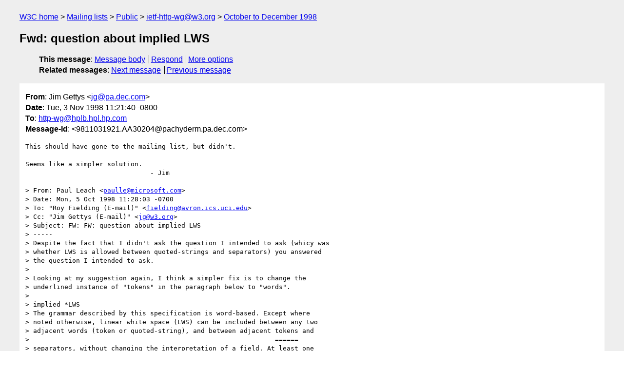

--- FILE ---
content_type: text/html
request_url: https://lists.w3.org/Archives/Public/ietf-http-wg/1998OctDec/0088.html
body_size: 2948
content:
<!DOCTYPE html>
<html xmlns="http://www.w3.org/1999/xhtml" lang="en">
<head>
<meta charset="UTF-8" />
<meta name="viewport" content="width=device-width, initial-scale=1" />
<meta name="generator" content="hypermail 3.0.0, see https://github.com/hypermail-project/hypermail/" />
<title>Fwd: question about implied LWS from Jim Gettys on 1998-11-03 (ietf-http-wg@w3.org from October to December 1998)</title>
<meta name="Author" content="Jim Gettys (jg&#x40;&#0112;&#0097;&#0046;&#0100;&#0101;&#0099;&#0046;&#0099;&#0111;&#0109;)" />
<meta name="Subject" content="Fwd: question about implied LWS" />
<meta name="Date" content="1998-11-03" />
<link rel="stylesheet" title="Normal view" href="/assets/styles/public.css" />
<link rel="help" href="/Help/" />
<link rel="start" href="../" title="ietf-http-wg@w3.org archives" />
<script defer="defer" src="/assets/js/archives.js"></script>
</head>
<body class="message">
<header class="head">
<nav class="breadcrumb" id="upper">
  <ul>
    <li><a href="https://www.w3.org/">W3C home</a></li>
    <li><a href="/">Mailing lists</a></li>
    <li><a href="../../">Public</a></li>
    <li><a href="../" rel="start">ietf-http-wg@w3.org</a></li>
    <li><a href="./" rel="contents">October to December 1998</a></li>
  </ul>
</nav>
<h1>Fwd: question about implied LWS</h1>
<!-- received="Tue Nov  3 11:23:54 1998" -->
<!-- isoreceived="19981103112354" -->
<!-- sent="Tue, 3 Nov 1998 11:21:40 -0800" -->
<!-- isosent="19981103192140" -->
<!-- name="Jim Gettys" -->
<!-- email="jg&#x40;&#0112;&#0097;&#0046;&#0100;&#0101;&#0099;&#0046;&#0099;&#0111;&#0109;" -->
<!-- subject="Fwd: question about implied LWS" -->
<!-- id="9811031921.AA30204@pachyderm.pa.dec.com" -->
<!-- charset="UTF-8" -->
<!-- expires="-1" -->
<nav id="navbar">
<ul class="links hmenu_container">
<li>
<span class="heading">This message</span>: <ul class="hmenu"><li><a href="#start" id="options1">Message body</a></li>
<li><a href="mailto:ietf-http-wg&#x40;&#0119;&#0051;&#0046;&#0111;&#0114;&#0103;?Subject=Re%3A%20Fwd%3A%20question%20about%20implied%20LWS&amp;In-Reply-To=%3C9811031921.AA30204%40pachyderm.pa.dec.com%3E&amp;References=%3C9811031921.AA30204%40pachyderm.pa.dec.com%3E">Respond</a></li>
<li><a href="#options3">More options</a></li>
</ul></li>
<li>
<span class="heading">Related messages</span>: <ul class="hmenu">
<!-- unext="start" -->
<li><a href="0089.html">Next message</a></li>
<li><a href="0087.html">Previous message</a></li>
<!-- unextthread="start" -->
<!-- ureply="end" -->
</ul></li>
</ul>
</nav>
</header>
<!-- body="start" -->
<main class="mail">
<ul class="headers" aria-label="message headers">
<li><span class="from">
<span class="heading">From</span>: Jim Gettys &lt;<a href="mailto:jg&#x40;&#0112;&#0097;&#0046;&#0100;&#0101;&#0099;&#0046;&#0099;&#0111;&#0109;?Subject=Re%3A%20Fwd%3A%20question%20about%20implied%20LWS&amp;In-Reply-To=%3C9811031921.AA30204%40pachyderm.pa.dec.com%3E&amp;References=%3C9811031921.AA30204%40pachyderm.pa.dec.com%3E">jg&#x40;&#0112;&#0097;&#0046;&#0100;&#0101;&#0099;&#0046;&#0099;&#0111;&#0109;</a>&gt;
</span></li>
<li><span class="date"><span class="heading">Date</span>: Tue, 3 Nov 1998 11:21:40 -0800</span></li>
<li><span class="to"><span class="heading">To</span>: <a href="mailto:http-wg&#x40;&#0104;&#0112;&#0108;&#0098;&#0046;&#0104;&#0112;&#0108;&#0046;&#0104;&#0112;&#0046;&#0099;&#0111;&#0109;?Subject=Re%3A%20Fwd%3A%20question%20about%20implied%20LWS&amp;In-Reply-To=%3C9811031921.AA30204%40pachyderm.pa.dec.com%3E&amp;References=%3C9811031921.AA30204%40pachyderm.pa.dec.com%3E">http-wg&#x40;&#0104;&#0112;&#0108;&#0098;&#0046;&#0104;&#0112;&#0108;&#0046;&#0104;&#0112;&#0046;&#0099;&#0111;&#0109;</a>
</span></li>
<li><span class="message-id"><span class="heading">Message-Id</span>: &lt;9811031921.AA30204&#x40;&#0112;&#0097;&#0099;&#0104;&#0121;&#0100;&#0101;&#0114;&#0109;&#0046;&#0112;&#0097;&#0046;&#0100;&#0101;&#0099;&#0046;&#0099;&#0111;&#0109;&gt;
</span></li>
</ul>
<section id="start" class="message-body-part">
<pre class="body">
This should have gone to the mailing list, but didn't.

Seems like a simpler solution.
				- Jim

&gt; From: Paul Leach &lt;<a href="mailto:paulle&#x40;&#0109;&#0105;&#0099;&#0114;&#0111;&#0115;&#0111;&#0102;&#0116;&#0046;&#0099;&#0111;&#0109;?Subject=Re%3A%20Fwd%3A%20question%20about%20implied%20LWS&amp;In-Reply-To=%3C9811031921.AA30204%40pachyderm.pa.dec.com%3E&amp;References=%3C9811031921.AA30204%40pachyderm.pa.dec.com%3E">paulle&#x40;&#0109;&#0105;&#0099;&#0114;&#0111;&#0115;&#0111;&#0102;&#0116;&#0046;&#0099;&#0111;&#0109;</a>&gt;
&gt; Date: Mon, 5 Oct 1998 11:28:03 -0700
&gt; To: &quot;Roy Fielding (E-mail)&quot; &lt;<a href="mailto:fielding&#x40;&#0097;&#0118;&#0114;&#0111;&#0110;&#0046;&#0105;&#0099;&#0115;&#0046;&#0117;&#0099;&#0105;&#0046;&#0101;&#0100;&#0117;?Subject=Re%3A%20Fwd%3A%20question%20about%20implied%20LWS&amp;In-Reply-To=%3C9811031921.AA30204%40pachyderm.pa.dec.com%3E&amp;References=%3C9811031921.AA30204%40pachyderm.pa.dec.com%3E">fielding&#x40;&#0097;&#0118;&#0114;&#0111;&#0110;&#0046;&#0105;&#0099;&#0115;&#0046;&#0117;&#0099;&#0105;&#0046;&#0101;&#0100;&#0117;</a>&gt;
&gt; Cc: &quot;Jim Gettys (E-mail)&quot; &lt;<a href="mailto:jg&#x40;&#0119;&#0051;&#0046;&#0111;&#0114;&#0103;?Subject=Re%3A%20Fwd%3A%20question%20about%20implied%20LWS&amp;In-Reply-To=%3C9811031921.AA30204%40pachyderm.pa.dec.com%3E&amp;References=%3C9811031921.AA30204%40pachyderm.pa.dec.com%3E">jg&#x40;&#0119;&#0051;&#0046;&#0111;&#0114;&#0103;</a>&gt;
&gt; Subject: FW: FW: question about implied LWS
&gt; -----
&gt; Despite the fact that I didn't ask the question I intended to ask (whicy was
&gt; whether LWS is allowed between quoted-strings and separators) you answered
&gt; the question I intended to ask.
&gt; 
&gt; Looking at my suggestion again, I think a simpler fix is to change the
&gt; underlined instance of &quot;tokens&quot; in the paragraph below to &quot;words&quot;.
&gt; 
&gt; implied *LWS
&gt; The grammar described by this specification is word-based. Except where
&gt; noted otherwise, linear white space (LWS) can be included between any two
&gt; adjacent words (token or quoted-string), and between adjacent tokens and
&gt;                                                               ======
&gt; separators, without changing the interpretation of a field. At least one
&gt; delimiter (LWS and/or separators) MUST exist between any two tokens (for the
&gt; definition of &quot;token&quot; below), since they would otherwise be interpreted as a
&gt; single token.
&gt; 
&gt; Jim, can you mark this as an editorial issue?
&gt; 
&gt; -----Original Message-----
&gt; From: Roy T. Fielding [mailto:<a href="mailto:fielding&#x40;&#0107;&#0105;&#0119;&#0105;&#0046;&#0105;&#0099;&#0115;&#0046;&#0117;&#0099;&#0105;&#0046;&#0101;&#0100;&#0117;?Subject=Re%3A%20Fwd%3A%20question%20about%20implied%20LWS&amp;In-Reply-To=%3C9811031921.AA30204%40pachyderm.pa.dec.com%3E&amp;References=%3C9811031921.AA30204%40pachyderm.pa.dec.com%3E">fielding&#x40;&#0107;&#0105;&#0119;&#0105;&#0046;&#0105;&#0099;&#0115;&#0046;&#0117;&#0099;&#0105;&#0046;&#0101;&#0100;&#0117;</a>]
&gt; Sent: Saturday, October 03, 1998 11:11 PM
&gt; To: Paul Leach
&gt; Subject: Re: FW: question about implied LWS
&gt; 
&gt; &gt;Section 2.2 on &quot;basic rules&quot; says:
&gt; &gt;
&gt; &gt;implied *LWS
&gt; &gt;The grammar described by this specification is word-based. Except where
&gt; &gt;noted otherwise, linear white space (LWS) can be included between any two
&gt; &gt;adjacent words (token or quoted-string), and between adjacent tokens and
&gt; &gt;separators, without changing the interpretation of a field. At least one
&gt; &gt;delimiter (LWS and/or separators) MUST exist between any two tokens (for
&gt; the
&gt; &gt;definition of &quot;token&quot; below), since they would otherwise be interpreted as
&gt; a
&gt; &gt;single token.
&gt; &gt;
&gt; &gt;This seems to say that LWS is not allowed between adjacent quoted-strings.
&gt; 
&gt; Adjacent quoted-strings are adjacent words, so it doesn't say that.
&gt; 
&gt; &gt;Was that intended? I assume not, but I could be wrong.
&gt; &gt;
&gt; &gt;If not, I think it would be clearer to add the following production to the
&gt; &gt;basic rules
&gt; &gt;	word = token | quoted-string | separator
&gt; &gt;and then change the section on implied LWS to say
&gt; 
&gt; That adds a rule saying you can put LWS between quoted strings and
&gt; separators.
&gt; AFAIK that is okay too, since everywhere that actually restricts LWS
&gt; should be specific about restricting it.
&gt; 
&gt; &gt;implied *LWS
&gt; &gt;The grammar described by this specification is word-based. Except where
&gt; &gt;noted otherwise, linear white space (LWS) can be included between any two
&gt; &gt;adjacent words (see below for the definition of &quot;word&quot;) without changing
&gt; the
&gt; &gt;interpretation of a field. At least one delimiter (LWS and/or separators)
&gt; &gt;MUST exist between any two tokens (for the definition of &quot;token&quot; below),
&gt; &gt;since they would otherwise be interpreted as a single token.
&gt; 
&gt; Fine with me.
&gt; 
&gt; ....Roy
</pre>
</section>
<section class="message-body-part">
<article class="message-forwarded" aria-labelledby="fm-1">
<h2 id="fm-1" class="forwarded-message-notice">Forwarded message 1</h2>
<ul class="headers" aria-label="message headers">
<li><span class="from">
<span class="heading">From</span>: Paul Leach &lt;paulle&#x40;&#0109;&#0105;&#0099;&#0114;&#0111;&#0115;&#0111;&#0102;&#0116;&#0046;&#0099;&#0111;&#0109;&gt;
</span></li>
<li><span class="date"><span class="heading">Date</span>: Mon, 5 Oct 1998 11:28:03 -0700 </span></li>
<li><span class="subject"><span class="heading">Subject</span>: FW: FW: question about implied LWS</span></li>
<li><span class="to"><span class="heading">To</span>: &quot;Roy Fielding (E-mail)&quot; &lt;fielding&#x40;&#0097;&#0118;&#0114;&#0111;&#0110;&#0046;&#0105;&#0099;&#0115;&#0046;&#0117;&#0099;&#0105;&#0046;&#0101;&#0100;&#0117;&gt;
</span></li>
<li><span class="cc"><span class="heading">Cc</span>: &quot;Jim Gettys (E-mail)&quot; &lt;jg&#x40;&#0119;&#0051;&#0046;&#0111;&#0114;&#0103;&gt;
</span></li>
<li><span class="message-id"><span class="heading">Message-Id</span>: &lt;CB6657D3A5E0D111A97700805FFE65875D779C@RED-MSG-51&gt;
</span></li>
</ul>
<pre class="body">
Despite the fact that I didn't ask the question I intended to ask (whicy was
whether LWS is allowed between quoted-strings and separators) you answered
the question I intended to ask.

Looking at my suggestion again, I think a simpler fix is to change the
underlined instance of &quot;tokens&quot; in the paragraph below to &quot;words&quot;.

implied *LWS
The grammar described by this specification is word-based. Except where
noted otherwise, linear white space (LWS) can be included between any two
adjacent words (token or quoted-string), and between adjacent tokens and
                                                              ======
separators, without changing the interpretation of a field. At least one
delimiter (LWS and/or separators) MUST exist between any two tokens (for the
definition of &quot;token&quot; below), since they would otherwise be interpreted as a
single token.

Jim, can you mark this as an editorial issue?

-----Original Message-----
From: Roy T. Fielding [mailto:<a href="mailto:fielding&#x40;&#0107;&#0105;&#0119;&#0105;&#0046;&#0105;&#0099;&#0115;&#0046;&#0117;&#0099;&#0105;&#0046;&#0101;&#0100;&#0117;?Subject=Re%3A%20Fwd%3A%20question%20about%20implied%20LWS&amp;In-Reply-To=%3C9811031921.AA30204%40pachyderm.pa.dec.com%3E&amp;References=%3C9811031921.AA30204%40pachyderm.pa.dec.com%3E">fielding&#x40;&#0107;&#0105;&#0119;&#0105;&#0046;&#0105;&#0099;&#0115;&#0046;&#0117;&#0099;&#0105;&#0046;&#0101;&#0100;&#0117;</a>] 
Sent: Saturday, October 03, 1998 11:11 PM
To: Paul Leach
Subject: Re: FW: question about implied LWS 


&gt;Section 2.2 on &quot;basic rules&quot; says:
&gt;
&gt;implied *LWS
&gt;The grammar described by this specification is word-based. Except where
&gt;noted otherwise, linear white space (LWS) can be included between any two
&gt;adjacent words (token or quoted-string), and between adjacent tokens and
&gt;separators, without changing the interpretation of a field. At least one
&gt;delimiter (LWS and/or separators) MUST exist between any two tokens (for
the
&gt;definition of &quot;token&quot; below), since they would otherwise be interpreted as
a
&gt;single token. 
&gt;
&gt;This seems to say that LWS is not allowed between adjacent quoted-strings.

Adjacent quoted-strings are adjacent words, so it doesn't say that.

&gt;Was that intended? I assume not, but I could be wrong.
&gt;
&gt;If not, I think it would be clearer to add the following production to the
&gt;basic rules
&gt;	word = token | quoted-string | separator
&gt;and then change the section on implied LWS to say

That adds a rule saying you can put LWS between quoted strings and
separators.
AFAIK that is okay too, since everywhere that actually restricts LWS
should be specific about restricting it.

&gt;implied *LWS
&gt;The grammar described by this specification is word-based. Except where
&gt;noted otherwise, linear white space (LWS) can be included between any two
&gt;adjacent words (see below for the definition of &quot;word&quot;) without changing
the
&gt;interpretation of a field. At least one delimiter (LWS and/or separators)
&gt;MUST exist between any two tokens (for the definition of &quot;token&quot; below),
&gt;since they would otherwise be interpreted as a single token.

Fine with me.

....Roy
</pre>
</article>
</section>
<p class="received"><span class="heading">Received on</span> Tuesday,  3 November 1998 11:23:54 UTC</p>
</main>
<!-- body="end" -->
<footer class="foot">
<nav id="navbarfoot">
<ul class="links hmenu_container">
<li><span class="heading">This message</span>: <span class="message_body"><a href="#start">Message body</a></span></li>
<!-- lnext="start" -->
<li><span class="heading">Next message</span>: <a href="0089.html">Dave Kristol: "Netscape 4.5 and HTTP/1.1 Accept-Encoding"</a></li>
<li><span class="heading">Previous message</span>: <a href="0087.html">Jim Gettys: "Fwd: Problem with PUT and redirections on Apache"</a></li>
<!-- lnextthread="start" -->
<!-- lreply="end" -->
</ul>
<ul class="links hmenu_container">
<li id="options3"><span class="heading">Mail actions</span>: <ul class="hmenu"><li><a href="mailto:ietf-http-wg&#x40;&#0119;&#0051;&#0046;&#0111;&#0114;&#0103;?Subject=Re%3A%20Fwd%3A%20question%20about%20implied%20LWS&amp;In-Reply-To=%3C9811031921.AA30204%40pachyderm.pa.dec.com%3E&amp;References=%3C9811031921.AA30204%40pachyderm.pa.dec.com%3E">respond to this message</a></li>
<li><a href="mailto:ietf-http-wg&#x40;&#0119;&#0051;&#0046;&#0111;&#0114;&#0103;">mail a new topic</a></li></ul></li>
<li><span class="heading">Contemporary messages sorted</span>: <ul class="hmenu"><li><a href="index.html#msg88">by date</a></li>
<li><a href="thread.html#msg88">by thread</a></li>
<li><a href="subject.html#msg88">by subject</a></li>
<li><a href="author.html#msg88">by author</a></li>
</ul></li>
<li><span class="heading">Help</span>: <ul class="hmenu">
    <li><a href="/Help/" rel="help">how to use the archives</a></li>
    <li><a href="https://www.w3.org/Search/Mail/Public/search?type-index=ietf-http-wg&amp;index-type=t">search the archives</a></li>
</ul>
</li>
</ul>
</nav>
<!-- trailer="footer" -->
<p class="colophon">
This archive was generated by <a href="https://github.com/hypermail-project/hypermail/">hypermail 3.0.0</a>: Thursday, 13 July 2023 18:10:27 UTC
</p>
</footer>
</body>
</html>
